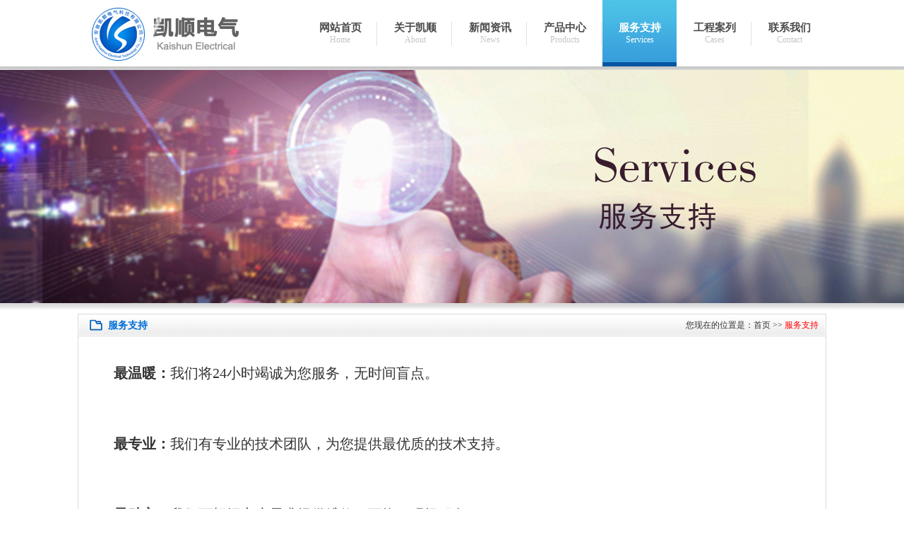

--- FILE ---
content_type: text/html
request_url: http://ahksdq.com/list_k/?web1=1112
body_size: 2742
content:
<!DOCTYPE html PUBLIC "-//W3C//DTD XHTML 1.0 Transitional//EN" "http://www.w3.org/TR/xhtml1/DTD/xhtml1-transitional.dtd">
<html xmlns="http://www.w3.org/1999/xhtml">
<head>
<meta http-equiv="Content-Type" content="text/html; charset=gb2312" />
<link rel="shortcut icon" href="/favicon.ico"/>
<script type="text/javascript" src="/js/img.js"></script>
<script type="text/javascript" src="/js/img_i.js"></script>
<script type="text/javascript" src="/js/img_n.js"></script>
<script type="text/javascript" src="/js/jquery.js"></script>
<script type="text/javascript" src="/js/jquery.min.js"></script>
<script type="text/javascript" src="/js/jquery.SuperSlide.2.1.1.js"></script>
<script src="/js/jquery.db_tabmotionbanner.min.js" type="text/javascript" charset="utf-8"></script>
<!--[if lt IE 7]>
<script type="text/javascript" src="/css/DD_belatedPNG.js"></script>
    <script type="text/javascript">
    //<![CDATA[
    DD_belatedPNG.fix('a:hover,.png_bg,.navCrrent');
     //]]>
</script>
<![endif]-->

<script type="text/javascript">
  sfHover = function() {
  var sfEls = document.getElementById("menu").getElementsByTagName("li");
  for (var i=0; i<sfEls.length; i++) {
  sfEls[i].onmouseover=function() {
  this.className+=" sfhover";
  }
  sfEls[i].onmouseout=function() {
  this.className=this.className.replace(new RegExp(" sfhover\\b"), "");
  }
  }
  }
  if (window.attachEvent) window.attachEvent("onload", sfHover);
</script>


<title>服务支持-安徽凯顺电气科技有限公司</title>
<meta name="Copyright" content="安徽迅时网络网站管理系统" />
<meta name="keywords" content="安徽凯顺电气科技有限公司,安徽凯顺电气,凯顺电气" />
<meta name="description" content="安徽凯顺电气科技有限公司坐落在科教文化古城安徽省合肥市，位于合肥高新区合欢路，是一家专注于持续提升用户电能质量的高新技术企业。" />
<meta name="author" content="ahxunjie@163.com,安徽迅时网络技术有限公司" />
<meta name="generator" content="安徽迅时网络" />
<link type="text/css" rel="stylesheet" href="/css/ksdq_style.css" />
</head>


<body>

<div class="ks_top">
    <div class="ks_topmain">
        <div class="ks_toplogo">
			<img src="/images/logo.png" width="235" height="94" />
			<div class="light"></div>
        </div>
        <div id="nav" class="ks_topnav">
            <ul>
               <li ><a href="/">网站首页<p>Home</p></a></li>
               <li ><a href="/list?web1=1229">关于凯顺<p>About</p></a></li>
               <li ><a href="/list?web1=929">新闻资讯<p>News</p></a></li>
               <li ><a href="/product/?web1=1508">产品中心<p>Products</p></a></li>
               <li class="navCrrent"><a href="/list?web1=1112">服务支持<p>Services</p></a></li>
               <li ><a href="/list?web1=772">工程案列<p>Cases</p></a></li>
               <li style="background:none;"><a href="/list?web1=1368">联系我们<p>Contact</p></a></li>
            </ul>
        </div>
    </div>
</div>
<div class="xbanner">
   <div class="xtFlash">
   
        
               
					<img src="/uploadfiles/20161108171759477.jpg" width="1920" height="330" />
				
   </div>
</div>

<div class="main">
  <div class="content">
     <div class="contenttitle">
     <span title="服务支持">服务支持</span>
     您现在的位置是：<a href="/">首页</a> &gt;&gt;<a href="/list?web1=1112" style="color:#ff0000;"> 服务支持</a></div>

     <div class="words">
                   <!--内容开始-->
    <div style="width:1038px;overflow:hidden; margin:0 auto;">  


<script type="text/javascript" defer>
	  function noBlur() {  //去除链接虚线
	    for(var i=0; i<document.links.length; i++)
	      document.links[i].onfocus=function(){this.blur()}
	    }

	  function autoPlayer() {
	    $("#flashplayer embed").attr({width:1000,height:700});
	  }
	 
	  $(function(){
	    noBlur();
	    autoPlayer();
	  });
</script>


 
	<table width="1038" border="0" cellspacing="0" cellpadding="0">
	   <tr><td height="30" align="left" valign="top" style="padding:15px 0px 10px 0px;">
	   


   
     <div style="width:1038px;overflow-x:hidden; margin:0 auto;" align="left">
	  <P style="LINE-HEIGHT: 2.5"><FONT style="FONT-SIZE: 20px">　　<STRONG>最温暖：</STRONG>我们将24小时竭诚为您服务，无时间盲点。 <BR><BR>　　<STRONG>最专业：</STRONG>我们有专业的技术团队，为您提供最优质的技术支持。 <BR><BR>　　<STRONG>最贴心：</STRONG>我们可根据客户需求提供维修、更换、现场服务。 <BR><BR>　　<STRONG>最快捷：</STRONG>60分钟反馈计划，电力行业绝无仅有。</FONT></P>   </div>
   
 
 
 
 
	    </td>
	  </tr>
	</table>



</div>
<!--内容 结束-->
     
     </div>
  </div>     
</div>

<div class="footer">
   <p>Copyright <span>&copy;</span> 2026安徽凯顺电气科技有限公司All Rights Reserved</p>
   <p>地址：合肥市北城购物中心锦徽苑2栋   <a href="https://beian.miit.gov.cn" style="color:#FFFFFF;">主体备案号： 皖ICP备16023866号-1</a>　技术支持：<a href="http://www.ahxunshi.com" target="_blank">安徽迅时网络</a></p>
</div>


</body>
</html>


--- FILE ---
content_type: text/css
request_url: http://ahksdq.com/css/ksdq_style.css
body_size: 3473
content:
*{ margin:0px; padding:0px; word-break: break-all;}
ul { list-style:none;}
a{ text-decoration:none; color:#333333; hide-focus:expression(this.hideFocus=true); outline:none; } /*取消所有链接虚框*/
a:link,a:visted{ color:#333333;}
img{ border:0px;}

body{ font-size:12px; color:#333333;  background:#fff; font-family:"宋体";}
.clear{ clear:both;}

.ks_top{
	width:100%;
	min-width:1060px;
	height:99px;
	position:relative;
	z-index:10;
	background:url(/images/ks_topbg.jpg) 0 0 repeat-x;
	}
.ks_topmain{
	width:1060px;
	height:94px;
	padding-bottom:5px;
	margin:0 auto;

	}
.ks_toplogo{
	width:235px;
	padding-left:10px;
	height:94px;
	float:left;
	overflow:hidden;
	}
.ks_topnav{
	width:742px;
	padding-left:73px;
	height:94px;
	float:left;

	}
.ks_topnav li{ 
    width:105px;
	padding-left:1px;
	height:94px;
	text-align:center;
	font-size:15px;
	font-family:"Microsoft YaHei";
	float:left;
	background:url(/images/ks_menuline.jpg) right center no-repeat;
	}
.ks_topnav li a{ 
    width:105px;
	height:64px;
	padding-top:30px;
	color:#4b4b4b;
	font-weight:bold;
	display:block; 
	}
.ks_topnav li a p{
	font-size:12px;
	color:#c6c6c6;
	font-weight:normal;
	}
.ks_topnav .navCrrent a,.ks_topnav li a:hover{
	background:url(/images/ks_menu2.jpg) 0 0 no-repeat;
	color:#fff;
	}
.ks_topnav .navCrrent a p,.ks_topnav li a:hover p{color:#fff;}
	
.banner{ 
         width:100%;
		 min-width:1060px;
		 height:415px;
		 padding-bottom:10px;
		 background:url(/images/ks_mainbg.jpg) 0 bottom repeat-x;
		 overflow:hidden;
		 position:relative;
		 }
.tFlash { 
          position:absolute;
		  top:0;
		  width:1920px;
		  left:50%;
		  margin-left:-960px;
		  height:415px;
		  z-index:0;
		  }
   
.xbanner{ 
         width:100%;
		 min-width:1060px;
		 height:330px;
		 padding-bottom:10px;
		 background:url(/images/ks_mainbg.jpg) 0 bottom repeat-x;
		 overflow:hidden;
		 position:relative;
		 }
.xtFlash { 
          position:absolute;
		  top:0;
		  width:1920px;
		  left:50%;
		  margin-left:-960px;
		  height:330px;
		  z-index:0;
		  }

.xtFlash img{ 
   width:1920px; 
   height:330px;
   display:block;
   }
   
.main{
	width:1060px;
	margin:5px auto;
	overflow:hidden;
	}
.section{
	width:1060px;
	overflow:hidden;
	}
.conpany{
	width:320px;
	height:224px;
	float:left;
	overflow:hidden;
	}
.conpany .title{
	height:31px;
	line-height:31px;
	padding-right:8px;
	text-align:right;
	background:url(/images/ks_conpany.jpg) 0 0 no-repeat;
	}
.conpany .title a{ color:#0066cb;}
.conpany .title span{
	width:107px;
	padding-left:2px;
	font-size:14px;
	font-weight:bold;
	text-align:center;
	float:left;
	}
.conpany .title span a {
	color:#fff;
	}

.conmain{
	width:300px;
	height:181px;
	padding:8px 9px 4px 9px;
	border:1px solid #dadada;
	border-top:0;
	border-bottom:0;
	background:url(/images/ks_bk.jpg) 0 bottom repeat-x;
	position:relative;
	overflow:hidden;
	}	
.conmain img{
	width:120px;
	height:78px;
	padding:2px;
	border:1px solid #e4e4e4;
	margin-top:2px;
	margin-right:5px;
	float:left;
	display:block;
	}	
.conmain_txt{
	line-height:30px;
	}
.conmain_txt a.more{
	position:absolute;
	top:158px;
	right:10px;
	color:#f00;
	}	
	
.news{
	width:455px;
	height:224px;
	padding-left:15px;
	float:left;
	overflow:hidden;
	}
.news .title2{
	height:31px;
	line-height:31px;
	padding-right:8px;
	text-align:right;
	background:url(/images/ks_news.jpg) 0 0 no-repeat;
	}
.news .title2 a{color:#0066cb;}
.news .title2 span{
	width:107px;
	padding-left:2px;
	font-size:14px;
	font-weight:bold;
	text-align:center;
	float:left;
	}
.news .title2 span a {
	color:#fff;
	}
.news .newslist{
	width:435px;
	height:185px;
	padding:4px 9px;
	border:1px solid #dadada;
	border-top:0;
	border-bottom:0;
	background:url(/images/ks_bk.jpg) 0 bottom repeat-x;
	overflow:hidden;}
.news .newslist li{
	height:35px;
	line-height:35px;
	background:url(/images/Icon1.jpg) 0 13px no-repeat;
	border-bottom:1px dotted #e0e0e0;
	padding-left:11px;
	}
.news .newslist li span{ float:right;}
.news .newslist li a:hover{ color:#F00;}

.contact{
	width:255px;
	padding-left:15px;
	height:224px;
	background:url(/images/ks_bg.jpg) right bottom no-repeat;
	float:left;
	overflow:hidden;
	}	
.contact .title3{
	height:31px;
	line-height:31px;
	padding-right:8px;
	text-align:right;
	background:url(/images/ks_contact.jpg) 0 0 no-repeat;
	}
.contact .title3 a{color:#0066cb;}
.contact .title3 span{
	width:107px;
	padding-left:2px;
	font-size:14px;
	font-weight:bold;
	text-align:center;
	float:left;
	}
.contact .title3 span a {
	color:#fff;
	}
.contact_show{
	width:223px;
	height:181px;
	padding:8px 10px 4px 20px;
	line-height:30px;
	border:1px solid #dadada;
	border-top:0;
	border-bottom:0;
	background:url(/images/ks_bk.jpg) 0 bottom repeat-x;
	}	
.contact_show .name{
	font-size:14px;
	font-weight:bold;
	color:#eb0102;
	}

.products{
	width:1060px;
	height:221px;
	margin-top:10px;
	overflow:hidden;
	}	
.products .title4{
	height:31px;
	line-height:31px;
	padding-right:8px;
	text-align:right;
	background:url(/images/ks_product.jpg) 0 0 no-repeat;
	}
.products .title4 a{color:#0066cb;}
.products .title4 span{
	width:107px;
	padding-left:2px;
	font-size:14px;
	font-weight:bold;
	text-align:center;
	float:left;
	}
.products .title4 span a {
	color:#fff;
	}
.products_show{
	width:1058px;
	height:190px;
	border:1px solid #dadada;
	border-top:0;
	border-bottom:0;
	background:url(/images/ks_bk.jpg) 0 bottom repeat-x;
	}	
.picbox{ width:1018px; height:177px; margin:13px 0px 0 20px; float:left;overflow:hidden; }
.picbox img{ width:183px; height:137px; padding:2px; border:1px solid #e4e4e4; _display:block; } 
.picbox a{ line-height:20px;}
.picbox a:hover{ color:#f00;}


	
.link{
	width:1058px;
	height:60px;
	border:1px solid #dddddd;
	border-bottom:0;
	padding-bottom:4px;
	margin-top:8px;
	background:url(/images/ks_bk.jpg) 0 bottom repeat-x;
	overflow:hidden;
	}	
.linktitle{
	width:72px;
	height:60px;
	border-right:1px solid #dddddd;
	overflow:hidden;
	float:left;
	}	
.linkmain{
	width:956px;
	height:30px;
	line-height:30px;
	margin:15px 13px 15px 16px;
	float:left;
	overflow:hidden;
	}	
.linkmain a{
	width:96px;
	height:30px;
	display:inline-block;
	text-align:center;
	padding:0 20px;
	float:left;
	color:#696969;
	}
.linkmain a:hover{
	color:#f00;
	}
	
.footer{ 
   width:100%;
   min-width:1060px;
   height:72px;
   padding-top:18px;
   background:url(/images/ks_bottom.jpg) 0 bottom repeat-x;;
   margin-top:10px;
   text-align:center;
   line-height:30px;
   color:#fff;
   }
.footer p span{ 
  font-family:Arial;
  }
.footer p a{
	color:#fff;
	}
.footer p a:hover{
	color:#FF0;
	}


.aside{
	width:255px;
	padding-right:10px;
	float:left;
	overflow:hidden;
	}
.aside_title{
	height:30px;
	line-height:30px;
	font-size:14px;
	font-weight:bold;
	color:#fff;
	padding-left:30px;
	background:url(/images/aside_title.jpg) 0 0 no-repeat;
	}
.aside_main{
	width:253px;
	border:1px solid #dadada;
	border-top:0;
	min-height:500px;
	overflow:hidden;
	}
.aside_main ul{
	padding:10px 13px;
	}
.aside_main ul li{
	width:221px;
	height:29px;
	line-height:29px;
	padding:6px 3px;
	text-align:center;
	background:url(/images/aside_li.jpg) 0 center no-repeat;
	overflow:hidden;
	}
.aside_main ul li a{ display:block;}
.aside_main ul li.now a,.aside_main ul li:hover a{ color:#f70000;}

.article{
	width:793px;
	min-height:880px;
	border:1px solid #dadada;
	overflow:hidden;
	float:left;
	}
.article_title{
	height:29px;
	text-align:right;
	padding-right:10px;
	line-height:29px;
	background:url(/images/article_title.jpg) 0 0 no-repeat;
	}
.article_title span{
	font-size:14px;
	font-weight:bold;
	color:#016ed5;
	padding-left:42px;
	float:left;
	}
.article_title a:hover,.article_title a.now{color:#f70000;}
.article_words{
	width:773px;
	padding:15px 10px;
	overflow:hidden;
	}


.content{
	width:1058px;
	min-height:600px;
	_height:600px;
	border:1px solid #dadada;
	}
.contenttitle{
	height:31px;
	background:url(/images/content_title.jpg) 0 0 no-repeat;
	text-align:right;
	padding-right:10px;
	line-height:31px;
	}
.contenttitle span{
	font-size:14px;
	font-weight:bold;
	color:#016ed5;
	padding-left:42px;
	float:left;
	}
.contenttitle a:hover,.contenttitle a.now{color:#f70000;}

.contentlist{
	width:1038px;
	margin:20px auto 5px auto;
	overflow:hidden;
	}
.contentlist li{
	width:153px;
	height:31px;
	float:left;
	padding:8px 10px;
	line-height:31px;
	text-align:center;
	font-size:14px;
	}
.contentlist li a{
	display:block;
	background:url(/images/content_li.jpg) 0 0 no-repeat;
	}
.contentlist li a:hover,.contentlist li a.now{ background:url(/images/content_li2.jpg) 0 0 repeat-x; color:#FFF;}



.showtitle{
	height:26px;
	padding-top:5px;
	*height:25px;
	*padding-top:6px;
	background:url(/images/show_title.jpg) 0 0 no-repeat;
	color:#f70000;
	font-size:16px;
	font-weight:bold;
	text-align:center;
	}

.showxx{ width:1058px; padding-top:15px; padding-bottom:5px; text-align:center; height:30px; line-height:30px; font-size:12px; color:#636363;overflow:hidden;}
.showxx b{ font-weight:normal;  margin:0px 35px;}
.words{ width:1038px; min-height:500px; _height:500px; padding:12px 10px; overflow:hidden;}
	
	
#cgan{width:1000px;overflow:hidden; margin:0 auto;}
#cgan li{float:left;width:25%; padding:10px 0; text-align:center;}
#cgan li a{ display:block; line-height:30px;}
#cgan li img{ display:block; padding:2px; border:1px solid #aaaaaa; margin:0 auto;}
#cgan li a:hover{ color:#F00}



#cgan_k{width:1036px;overflow:hidden; margin:0 auto;}
#cgan_k li{float:left;width:25%; padding:10px 0; text-align:center;}
#cgan_k li a{ display:block; line-height:30px;}
#cgan_k li img{ display:block; padding:2px; border:1px solid #aaaaaa; margin:0 auto;}
#cgan_k li a:hover{ color:#F00}

#link3{width:1038px;overflow:hidden; margin:0 auto;}
#link3 li{display:block;float:left;width:25%;text-align:center; padding:10px 0;}
#link3 img{ width:230px; height:45px; border:1px solid #dadada;padding:1px; display:block; margin:0 auto;}


#link4{width:1036px;clear:both;overflow:hidden; margin:20px auto 0 auto;}
#link4 li{display:block;float:left;width:25%;text-align:center; margin:10px 0; height:30px;line-height:30px;}
#link4 li a{ width:90%; height:28px; border:1px solid #dadada; background-color:#f9f9f9; display:block; margin:0 auto;}	
#link4 li a:hover{ color:#f00;}




.ks_toplogo{
	position: relative;
}
.light{
	width: 122px;
	height: 48px;
	position: absolute;
	top: 23px;
	left: 106px;
	overflow: hidden;
}
.light::after{
	content: '';
	display: block;
	width: 100%;
	height: 100%;
	background: linear-gradient(to right,transparent 92%,rgba(255,255,255,.3) 93%,rgba(255,255,255,.4) 95%,rgba(255,255,255,.7) 96%,rgba(255,255,255,.7) 97%,rgba(255,255,255,.5) 98%,transparent 100%);
	transform: skew(-25deg);
	animation: move 3s infinite linear;
	/* outline: 1px dashed red; */
	position: absolute;
	top: 0;
	left: -132px;
}
@keyframes move{
	0%{
		left: -132px;
	}
	100%{
		left: 10px;
	}
}
.DB_tab25 .DB_bgSet{position:relative;}
.DB_tab25 .DB_bgSet li{position:absolute;width:100%;height:415px;display:none;}
.DB_tab25 .DB_imgSet{position:absolute;width:100%;height:415px;}
.DB_tab25 .DB_imgSet li{position:absolute;width:100%;height:415px;}
.DB_tab25 .DB_imgSet .DB_1_1{
	width: 730px;
	height: 119px;
	position:absolute;
	margin-left: -365px;
	left:50%;
	top:150px;
	font-size: 88px;
	color: #fff;
	font-weight: bold;
	font-family: Jxiaobiaosong;
	display: inline;
}
.DB_tab25 .DB_menuWrap{position:absolute;width:100%;left:0%; bottom:50px;}
.DB_tab25 .DB_menuWrap .DB_menuSet{text-align:center;font-size:0; border-radius:20px;}
.DB_tab25 .DB_menuWrap .DB_menuSet li{cursor:pointer;margin:0 5px;display:inline-block;}

--- FILE ---
content_type: application/javascript
request_url: http://ahksdq.com/js/img_i.js
body_size: 264
content:
var flag=false;
function DrawImage_i(ImgD){
	
   var image=new Image();
   image.src=ImgD.src;
   if(image.width>0 && image.height>0){
    flag=true;

        ImgD.width=1920;
        ImgD.height=415;
	  
   }
}